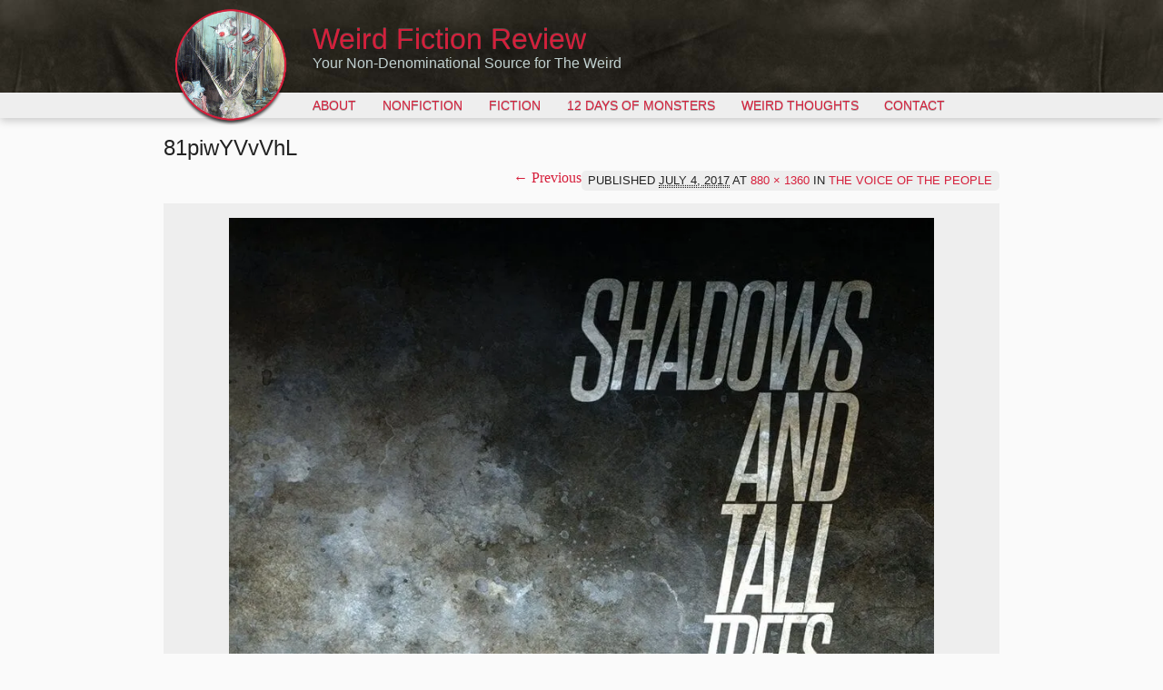

--- FILE ---
content_type: text/html
request_url: https://weirdfictionreview.com/2017/07/the-voice-of-the-people/81piwyvvvhl/
body_size: 6405
content:
<!DOCTYPE html>
<!--[if lt IE 7]>
<html class="no-js ie6" lang="en-US">
<![endif]-->
<!--[if IE 7]>
<html class="no-js ie7" lang="en-US">
<![endif]-->
<!--[if IE 8]>
<html class="no-js ie8" lang="en-US">
<![endif]-->
<!--[if gt IE 8]><!-->
<html class="no-js" lang="en-US">
<!--<![endif]-->
<head>
<meta charset="UTF-8">
<!-- Microsoft -->
<!--[if IE]>
<meta http-equiv="cleartype" content="on">
<meta http-equiv="X-UA-Compatible" content="IE=edge,chrome=1">
<![endif]-->
<!-- iOS -->
<meta name="viewport" content="width=device-width,initial-scale=1">
<meta name="apple-mobile-web-app-capable" content="yes">
<meta name="apple-mobile-web-app-status-bar-style" content="black-translucent">
<!-- Facebook OpenGraph -->
<meta name="og:url" content="https://weirdfictionreview.com/2017/07/the-voice-of-the-people/81piwyvvvhl/#main">
<meta name="og:title" content="81piwYVvVhL">
<meta name="og:image" content="https://i0.wp.com/weirdfictionreview.com/wp-content/uploads/2017/07/81piwYVvVhL.jpg?fit=194%2C300&ssl=1">
<meta name="og:description" content="">
<meta name="og:site_name" content="Weird Fiction Review">
<link rel="profile" href="https://gmpg.org/xfn/11">
<link rel="pingback" href="https://weirdfictionreview.com/wp/xmlrpc.php">
<!-- iOS & Favicon -->
<link rel="apple-touch-icon-precomposed" sizes="114x114" href="https://weirdfictionreview.com/wp-content/themes/weirdfictionreview/images/h/apple-touch-icon.png">
<link rel="apple-touch-icon-precomposed" sizes="72x72" href="https://weirdfictionreview.com/wp-content/themes/weirdfictionreview/images/m/apple-touch-icon.png">
<link rel="shortcut icon" href="https://weirdfictionreview.com/wp-content/themes/weirdfictionreview/images/l/apple-touch-icon.png">
<link rel="shortcut icon" href="https://weirdfictionreview.com/wp-content/themes/weirdfictionreview/images/favicon.png">
<!--[if lt IE 9]>
<![endif]-->
<meta name='robots' content='index, follow, max-image-preview:large, max-snippet:-1, max-video-preview:-1' />
<!-- This site is optimized with the Yoast SEO plugin v21.7 - https://yoast.com/wordpress/plugins/seo/ -->
<link media="all" href="https://weirdfictionreview.com/wp-content/cache/autoptimize/css/autoptimize_ee51abdf31f220d0bc9d063a712c9454.css" rel="stylesheet"><title>81piwYVvVhL | Weird Fiction Review</title>
<link rel="canonical" href="https://weirdfictionreview.com/2017/07/the-voice-of-the-people/81piwyvvvhl/" />
<meta property="og:locale" content="en_US" />
<meta property="og:type" content="article" />
<meta property="og:title" content="81piwYVvVhL | Weird Fiction Review" />
<meta property="og:url" content="https://weirdfictionreview.com/2017/07/the-voice-of-the-people/81piwyvvvhl/" />
<meta property="og:site_name" content="Weird Fiction Review" />
<meta property="article:publisher" content="https://www.facebook.com/pages/Weird-Fiction-Review/292909890733317" />
<meta property="og:image" content="https://weirdfictionreview.com/2017/07/the-voice-of-the-people/81piwyvvvhl" />
<meta property="og:image:width" content="880" />
<meta property="og:image:height" content="1360" />
<meta property="og:image:type" content="image/jpeg" />
<meta name="twitter:card" content="summary_large_image" />
<meta name="twitter:site" content="@Weirdfictionrev" />
<script type="application/ld+json" class="yoast-schema-graph">{"@context":"https://schema.org","@graph":[{"@type":"WebPage","@id":"https://weirdfictionreview.com/2017/07/the-voice-of-the-people/81piwyvvvhl/","url":"https://weirdfictionreview.com/2017/07/the-voice-of-the-people/81piwyvvvhl/","name":"81piwYVvVhL | Weird Fiction Review","isPartOf":{"@id":"https://weirdfictionreview.com/#website"},"primaryImageOfPage":{"@id":"https://weirdfictionreview.com/2017/07/the-voice-of-the-people/81piwyvvvhl/#primaryimage"},"image":{"@id":"https://weirdfictionreview.com/2017/07/the-voice-of-the-people/81piwyvvvhl/#primaryimage"},"thumbnailUrl":"https://i0.wp.com/weirdfictionreview.com/wp-content/uploads/2017/07/81piwYVvVhL.jpg?fit=880%2C1360&ssl=1","datePublished":"2017-07-04T21:47:53+00:00","dateModified":"2017-07-04T21:47:53+00:00","breadcrumb":{"@id":"https://weirdfictionreview.com/2017/07/the-voice-of-the-people/81piwyvvvhl/#breadcrumb"},"inLanguage":"en-US","potentialAction":[{"@type":"ReadAction","target":["https://weirdfictionreview.com/2017/07/the-voice-of-the-people/81piwyvvvhl/"]}]},{"@type":"ImageObject","inLanguage":"en-US","@id":"https://weirdfictionreview.com/2017/07/the-voice-of-the-people/81piwyvvvhl/#primaryimage","url":"https://i0.wp.com/weirdfictionreview.com/wp-content/uploads/2017/07/81piwYVvVhL.jpg?fit=880%2C1360&ssl=1","contentUrl":"https://i0.wp.com/weirdfictionreview.com/wp-content/uploads/2017/07/81piwYVvVhL.jpg?fit=880%2C1360&ssl=1"},{"@type":"BreadcrumbList","@id":"https://weirdfictionreview.com/2017/07/the-voice-of-the-people/81piwyvvvhl/#breadcrumb","itemListElement":[{"@type":"ListItem","position":1,"name":"Home","item":"https://weirdfictionreview.com/"},{"@type":"ListItem","position":2,"name":"The Voice of The People","item":"https://weirdfictionreview.com/2017/07/the-voice-of-the-people/"},{"@type":"ListItem","position":3,"name":"81piwYVvVhL"}]},{"@type":"WebSite","@id":"https://weirdfictionreview.com/#website","url":"https://weirdfictionreview.com/","name":"Weird Fiction Review","description":"Your Non-Denominational Source for The Weird","potentialAction":[{"@type":"SearchAction","target":{"@type":"EntryPoint","urlTemplate":"https://weirdfictionreview.com/?s={search_term_string}"},"query-input":"required name=search_term_string"}],"inLanguage":"en-US"}]}</script>
<!-- / Yoast SEO plugin. -->
<link rel='dns-prefetch' href='//secure.gravatar.com' />
<link rel='dns-prefetch' href='//stats.wp.com' />
<link rel='dns-prefetch' href='//v0.wordpress.com' />
<link rel='dns-prefetch' href='//i0.wp.com' />
<link rel='dns-prefetch' href='//c0.wp.com' />
<link rel="alternate" type="application/rss+xml" title="Weird Fiction Review &raquo; Feed" href="https://weirdfictionreview.com/feed/" />
<link rel="alternate" type="application/rss+xml" title="Weird Fiction Review &raquo; Comments Feed" href="https://weirdfictionreview.com/comments/feed/" />
<link rel="alternate" type="application/rss+xml" title="Weird Fiction Review &raquo; 81piwYVvVhL Comments Feed" href="https://weirdfictionreview.com/2017/07/the-voice-of-the-people/81piwyvvvhl/#main/feed/" />
<style id='jetpack-sharing-buttons-style-inline-css' type='text/css'>
.jetpack-sharing-buttons__services-list{display:flex;flex-direction:row;flex-wrap:wrap;gap:0;list-style-type:none;margin:5px;padding:0}.jetpack-sharing-buttons__services-list.has-small-icon-size{font-size:12px}.jetpack-sharing-buttons__services-list.has-normal-icon-size{font-size:16px}.jetpack-sharing-buttons__services-list.has-large-icon-size{font-size:24px}.jetpack-sharing-buttons__services-list.has-huge-icon-size{font-size:36px}@media print{.jetpack-sharing-buttons__services-list{display:none!important}}.editor-styles-wrapper .wp-block-jetpack-sharing-buttons{gap:0;padding-inline-start:0}ul.jetpack-sharing-buttons__services-list.has-background{padding:1.25em 2.375em}
</style>
<style id='classic-theme-styles-inline-css' type='text/css'>
/*! This file is auto-generated */
.wp-block-button__link{color:#fff;background-color:#32373c;border-radius:9999px;box-shadow:none;text-decoration:none;padding:calc(.667em + 2px) calc(1.333em + 2px);font-size:1.125em}.wp-block-file__button{background:#32373c;color:#fff;text-decoration:none}
</style>
<style id='global-styles-inline-css' type='text/css'>
:root{--wp--preset--aspect-ratio--square: 1;--wp--preset--aspect-ratio--4-3: 4/3;--wp--preset--aspect-ratio--3-4: 3/4;--wp--preset--aspect-ratio--3-2: 3/2;--wp--preset--aspect-ratio--2-3: 2/3;--wp--preset--aspect-ratio--16-9: 16/9;--wp--preset--aspect-ratio--9-16: 9/16;--wp--preset--color--black: #000000;--wp--preset--color--cyan-bluish-gray: #abb8c3;--wp--preset--color--white: #ffffff;--wp--preset--color--pale-pink: #f78da7;--wp--preset--color--vivid-red: #cf2e2e;--wp--preset--color--luminous-vivid-orange: #ff6900;--wp--preset--color--luminous-vivid-amber: #fcb900;--wp--preset--color--light-green-cyan: #7bdcb5;--wp--preset--color--vivid-green-cyan: #00d084;--wp--preset--color--pale-cyan-blue: #8ed1fc;--wp--preset--color--vivid-cyan-blue: #0693e3;--wp--preset--color--vivid-purple: #9b51e0;--wp--preset--gradient--vivid-cyan-blue-to-vivid-purple: linear-gradient(135deg,rgba(6,147,227,1) 0%,rgb(155,81,224) 100%);--wp--preset--gradient--light-green-cyan-to-vivid-green-cyan: linear-gradient(135deg,rgb(122,220,180) 0%,rgb(0,208,130) 100%);--wp--preset--gradient--luminous-vivid-amber-to-luminous-vivid-orange: linear-gradient(135deg,rgba(252,185,0,1) 0%,rgba(255,105,0,1) 100%);--wp--preset--gradient--luminous-vivid-orange-to-vivid-red: linear-gradient(135deg,rgba(255,105,0,1) 0%,rgb(207,46,46) 100%);--wp--preset--gradient--very-light-gray-to-cyan-bluish-gray: linear-gradient(135deg,rgb(238,238,238) 0%,rgb(169,184,195) 100%);--wp--preset--gradient--cool-to-warm-spectrum: linear-gradient(135deg,rgb(74,234,220) 0%,rgb(151,120,209) 20%,rgb(207,42,186) 40%,rgb(238,44,130) 60%,rgb(251,105,98) 80%,rgb(254,248,76) 100%);--wp--preset--gradient--blush-light-purple: linear-gradient(135deg,rgb(255,206,236) 0%,rgb(152,150,240) 100%);--wp--preset--gradient--blush-bordeaux: linear-gradient(135deg,rgb(254,205,165) 0%,rgb(254,45,45) 50%,rgb(107,0,62) 100%);--wp--preset--gradient--luminous-dusk: linear-gradient(135deg,rgb(255,203,112) 0%,rgb(199,81,192) 50%,rgb(65,88,208) 100%);--wp--preset--gradient--pale-ocean: linear-gradient(135deg,rgb(255,245,203) 0%,rgb(182,227,212) 50%,rgb(51,167,181) 100%);--wp--preset--gradient--electric-grass: linear-gradient(135deg,rgb(202,248,128) 0%,rgb(113,206,126) 100%);--wp--preset--gradient--midnight: linear-gradient(135deg,rgb(2,3,129) 0%,rgb(40,116,252) 100%);--wp--preset--font-size--small: 13px;--wp--preset--font-size--medium: 20px;--wp--preset--font-size--large: 36px;--wp--preset--font-size--x-large: 42px;--wp--preset--spacing--20: 0.44rem;--wp--preset--spacing--30: 0.67rem;--wp--preset--spacing--40: 1rem;--wp--preset--spacing--50: 1.5rem;--wp--preset--spacing--60: 2.25rem;--wp--preset--spacing--70: 3.38rem;--wp--preset--spacing--80: 5.06rem;--wp--preset--shadow--natural: 6px 6px 9px rgba(0, 0, 0, 0.2);--wp--preset--shadow--deep: 12px 12px 50px rgba(0, 0, 0, 0.4);--wp--preset--shadow--sharp: 6px 6px 0px rgba(0, 0, 0, 0.2);--wp--preset--shadow--outlined: 6px 6px 0px -3px rgba(255, 255, 255, 1), 6px 6px rgba(0, 0, 0, 1);--wp--preset--shadow--crisp: 6px 6px 0px rgba(0, 0, 0, 1);}:where(.is-layout-flex){gap: 0.5em;}:where(.is-layout-grid){gap: 0.5em;}body .is-layout-flex{display: flex;}.is-layout-flex{flex-wrap: wrap;align-items: center;}.is-layout-flex > :is(*, div){margin: 0;}body .is-layout-grid{display: grid;}.is-layout-grid > :is(*, div){margin: 0;}:where(.wp-block-columns.is-layout-flex){gap: 2em;}:where(.wp-block-columns.is-layout-grid){gap: 2em;}:where(.wp-block-post-template.is-layout-flex){gap: 1.25em;}:where(.wp-block-post-template.is-layout-grid){gap: 1.25em;}.has-black-color{color: var(--wp--preset--color--black) !important;}.has-cyan-bluish-gray-color{color: var(--wp--preset--color--cyan-bluish-gray) !important;}.has-white-color{color: var(--wp--preset--color--white) !important;}.has-pale-pink-color{color: var(--wp--preset--color--pale-pink) !important;}.has-vivid-red-color{color: var(--wp--preset--color--vivid-red) !important;}.has-luminous-vivid-orange-color{color: var(--wp--preset--color--luminous-vivid-orange) !important;}.has-luminous-vivid-amber-color{color: var(--wp--preset--color--luminous-vivid-amber) !important;}.has-light-green-cyan-color{color: var(--wp--preset--color--light-green-cyan) !important;}.has-vivid-green-cyan-color{color: var(--wp--preset--color--vivid-green-cyan) !important;}.has-pale-cyan-blue-color{color: var(--wp--preset--color--pale-cyan-blue) !important;}.has-vivid-cyan-blue-color{color: var(--wp--preset--color--vivid-cyan-blue) !important;}.has-vivid-purple-color{color: var(--wp--preset--color--vivid-purple) !important;}.has-black-background-color{background-color: var(--wp--preset--color--black) !important;}.has-cyan-bluish-gray-background-color{background-color: var(--wp--preset--color--cyan-bluish-gray) !important;}.has-white-background-color{background-color: var(--wp--preset--color--white) !important;}.has-pale-pink-background-color{background-color: var(--wp--preset--color--pale-pink) !important;}.has-vivid-red-background-color{background-color: var(--wp--preset--color--vivid-red) !important;}.has-luminous-vivid-orange-background-color{background-color: var(--wp--preset--color--luminous-vivid-orange) !important;}.has-luminous-vivid-amber-background-color{background-color: var(--wp--preset--color--luminous-vivid-amber) !important;}.has-light-green-cyan-background-color{background-color: var(--wp--preset--color--light-green-cyan) !important;}.has-vivid-green-cyan-background-color{background-color: var(--wp--preset--color--vivid-green-cyan) !important;}.has-pale-cyan-blue-background-color{background-color: var(--wp--preset--color--pale-cyan-blue) !important;}.has-vivid-cyan-blue-background-color{background-color: var(--wp--preset--color--vivid-cyan-blue) !important;}.has-vivid-purple-background-color{background-color: var(--wp--preset--color--vivid-purple) !important;}.has-black-border-color{border-color: var(--wp--preset--color--black) !important;}.has-cyan-bluish-gray-border-color{border-color: var(--wp--preset--color--cyan-bluish-gray) !important;}.has-white-border-color{border-color: var(--wp--preset--color--white) !important;}.has-pale-pink-border-color{border-color: var(--wp--preset--color--pale-pink) !important;}.has-vivid-red-border-color{border-color: var(--wp--preset--color--vivid-red) !important;}.has-luminous-vivid-orange-border-color{border-color: var(--wp--preset--color--luminous-vivid-orange) !important;}.has-luminous-vivid-amber-border-color{border-color: var(--wp--preset--color--luminous-vivid-amber) !important;}.has-light-green-cyan-border-color{border-color: var(--wp--preset--color--light-green-cyan) !important;}.has-vivid-green-cyan-border-color{border-color: var(--wp--preset--color--vivid-green-cyan) !important;}.has-pale-cyan-blue-border-color{border-color: var(--wp--preset--color--pale-cyan-blue) !important;}.has-vivid-cyan-blue-border-color{border-color: var(--wp--preset--color--vivid-cyan-blue) !important;}.has-vivid-purple-border-color{border-color: var(--wp--preset--color--vivid-purple) !important;}.has-vivid-cyan-blue-to-vivid-purple-gradient-background{background: var(--wp--preset--gradient--vivid-cyan-blue-to-vivid-purple) !important;}.has-light-green-cyan-to-vivid-green-cyan-gradient-background{background: var(--wp--preset--gradient--light-green-cyan-to-vivid-green-cyan) !important;}.has-luminous-vivid-amber-to-luminous-vivid-orange-gradient-background{background: var(--wp--preset--gradient--luminous-vivid-amber-to-luminous-vivid-orange) !important;}.has-luminous-vivid-orange-to-vivid-red-gradient-background{background: var(--wp--preset--gradient--luminous-vivid-orange-to-vivid-red) !important;}.has-very-light-gray-to-cyan-bluish-gray-gradient-background{background: var(--wp--preset--gradient--very-light-gray-to-cyan-bluish-gray) !important;}.has-cool-to-warm-spectrum-gradient-background{background: var(--wp--preset--gradient--cool-to-warm-spectrum) !important;}.has-blush-light-purple-gradient-background{background: var(--wp--preset--gradient--blush-light-purple) !important;}.has-blush-bordeaux-gradient-background{background: var(--wp--preset--gradient--blush-bordeaux) !important;}.has-luminous-dusk-gradient-background{background: var(--wp--preset--gradient--luminous-dusk) !important;}.has-pale-ocean-gradient-background{background: var(--wp--preset--gradient--pale-ocean) !important;}.has-electric-grass-gradient-background{background: var(--wp--preset--gradient--electric-grass) !important;}.has-midnight-gradient-background{background: var(--wp--preset--gradient--midnight) !important;}.has-small-font-size{font-size: var(--wp--preset--font-size--small) !important;}.has-medium-font-size{font-size: var(--wp--preset--font-size--medium) !important;}.has-large-font-size{font-size: var(--wp--preset--font-size--large) !important;}.has-x-large-font-size{font-size: var(--wp--preset--font-size--x-large) !important;}
:where(.wp-block-post-template.is-layout-flex){gap: 1.25em;}:where(.wp-block-post-template.is-layout-grid){gap: 1.25em;}
:where(.wp-block-columns.is-layout-flex){gap: 2em;}:where(.wp-block-columns.is-layout-grid){gap: 2em;}
:root :where(.wp-block-pullquote){font-size: 1.5em;line-height: 1.6;}
</style>
<style id='jetpack_facebook_likebox-inline-css' type='text/css'>
.widget_facebook_likebox {
overflow: hidden;
}
</style>
<style id='wp-typography-custom-inline-css' type='text/css'>
sup{vertical-align: 60%;font-size: 75%;line-height: 100%}sub{vertical-align: -10%;font-size: 75%;line-height: 100%}.amp{font-family: Baskerville, "Goudy Old Style", "Palatino", "Book Antiqua", "Warnock Pro", serif;font-weight: normal;font-style: italic;font-size: 1.1em;line-height: 1em}.caps{font-size: 90%}.dquo{margin-left:-.40em}.quo{margin-left:-.2em}
</style>
<style id='wp-typography-safari-font-workaround-inline-css' type='text/css'>
body {-webkit-font-feature-settings: "liga";font-feature-settings: "liga";-ms-font-feature-settings: normal;}
</style>
<link rel="https://api.w.org/" href="https://weirdfictionreview.com/wp-json/" /><link rel="alternate" title="JSON" type="application/json" href="https://weirdfictionreview.com/wp-json/wp/v2/media/9650" /><link rel="alternate" title="oEmbed (JSON)" type="application/json+oembed" href="https://weirdfictionreview.com/wp-json/oembed/1.0/embed?url=https%3A%2F%2Fweirdfictionreview.com%2F2017%2F07%2Fthe-voice-of-the-people%2F81piwyvvvhl%2F%23main" />
<link rel="alternate" title="oEmbed (XML)" type="text/xml+oembed" href="https://weirdfictionreview.com/wp-json/oembed/1.0/embed?url=https%3A%2F%2Fweirdfictionreview.com%2F2017%2F07%2Fthe-voice-of-the-people%2F81piwyvvvhl%2F%23main&#038;format=xml" />
<style>img#wpstats{display:none}</style>
</head>
<body data-rsssl=1 class="attachment attachment-template-default single single-attachment postid-9650 attachmentid-9650 attachment-jpeg">
<div id="page" class="hfeed">
<header id="masthead" role="banner">
<div class="logo">
<a href="https://weirdfictionreview.com/" title="Weird Fiction Review" rel="home"><img src="https://weirdfictionreview.com/wp-content/themes/weirdfictionreview/images/logo.png" alt=""></a>
</div>
<hgroup>
<h1 id="site-title"><a href="https://weirdfictionreview.com/" title="Weird Fiction Review" rel="home">Weird Fiction Review</a></h1>
<h2 id="site-description">Your Non-Denominational Source for The Weird</h2>
</hgroup>
<nav id="access" role="navigation">
<h1 class="assistive-text section-heading">Main menu</h1>
<div class="skip-link screen-reader-text"><a href="#content" title="Skip to content">Skip to content</a></div>
<div class="menu-main-container"><ul id="menu-main" class="menu"><li id="menu-item-77" class="menu-item menu-item-type-post_type menu-item-object-page menu-item-77"><a href="https://weirdfictionreview.com/about/">About</a></li>
<li id="menu-item-12" class="menu-item menu-item-type-taxonomy menu-item-object-category menu-item-has-children menu-item-12"><a href="https://weirdfictionreview.com/category/nonfiction/">Nonfiction</a>
<ul class="sub-menu">
<li id="menu-item-14" class="menu-item menu-item-type-taxonomy menu-item-object-category menu-item-14"><a href="https://weirdfictionreview.com/category/nonfiction/books/">Books</a></li>
<li id="menu-item-13" class="menu-item menu-item-type-taxonomy menu-item-object-category menu-item-13"><a href="https://weirdfictionreview.com/category/nonfiction/art/">Art</a></li>
<li id="menu-item-15" class="menu-item menu-item-type-taxonomy menu-item-object-category menu-item-15"><a href="https://weirdfictionreview.com/category/nonfiction/music/">Music</a></li>
</ul>
</li>
<li id="menu-item-11" class="menu-item menu-item-type-taxonomy menu-item-object-category menu-item-11"><a href="https://weirdfictionreview.com/category/fiction/">Fiction</a></li>
<li id="menu-item-2480" class="menu-item menu-item-type-taxonomy menu-item-object-category menu-item-2480"><a href="https://weirdfictionreview.com/category/12-days-of-monsters/">12 Days of Monsters</a></li>
<li id="menu-item-10" class="menu-item menu-item-type-taxonomy menu-item-object-category menu-item-10"><a href="https://weirdfictionreview.com/category/blog/">Weird Thoughts</a></li>
<li id="menu-item-115" class="menu-item menu-item-type-post_type menu-item-object-page menu-item-has-children menu-item-115"><a href="https://weirdfictionreview.com/contact/">Contact</a>
<ul class="sub-menu">
<li id="menu-item-567" class="menu-item menu-item-type-post_type menu-item-object-page menu-item-567"><a href="https://weirdfictionreview.com/contact/books-for-review-information/">Books for Review</a></li>
</ul>
</li>
</ul></div>		</nav><!-- #access -->
</header><!-- #masthead -->
<div id="main">
<div id="primary" class="image-attachment">
<div id="content" role="main">
<article id="post-9650" class="post-9650 attachment type-attachment status-inherit hentry">
<header class="entry-header">
<h1 class="entry-title">81piwYVvVhL</h1>
<div class="entry-meta">
Published <span class="entry-date"><abbr class="published" title="9:47 pm">July 4, 2017</abbr></span> at <a href="https://weirdfictionreview.com/wp-content/uploads/2017/07/81piwYVvVhL.jpg" title="Link to full-size image">880 &times; 1360</a> in <a href="https://weirdfictionreview.com/2017/07/the-voice-of-the-people/" title="Return to The Voice of The People" rel="gallery">The Voice of The People</a>													</div><!-- .entry-meta -->
<nav id="image-navigation">
<span class="previous-image"><a href='https://weirdfictionreview.com/2017/07/the-voice-of-the-people/shadows-and-tall-trees-7-trade/#main'>&larr; Previous</a></span>
<span class="next-image"></span>
</nav><!-- #image-navigation -->
</header><!-- .entry-header -->
<div class="entry-content">
<div class="entry-attachment">
<div class="attachment">
<a href="https://weirdfictionreview.com/2017/07/the-voice-of-the-people/shadows-and-tall-trees-7-trade/#main" title="81piwYVvVhL" rel="attachment"><img width="776" height="1200" src="https://i0.wp.com/weirdfictionreview.com/wp-content/uploads/2017/07/81piwYVvVhL.jpg?fit=776%2C1200&amp;ssl=1" class="attachment-1200x1200 size-1200x1200" alt="" decoding="async" fetchpriority="high" srcset="https://i0.wp.com/weirdfictionreview.com/wp-content/uploads/2017/07/81piwYVvVhL.jpg?w=880&amp;ssl=1 880w, https://i0.wp.com/weirdfictionreview.com/wp-content/uploads/2017/07/81piwYVvVhL.jpg?resize=194%2C300&amp;ssl=1 194w, https://i0.wp.com/weirdfictionreview.com/wp-content/uploads/2017/07/81piwYVvVhL.jpg?resize=768%2C1187&amp;ssl=1 768w, https://i0.wp.com/weirdfictionreview.com/wp-content/uploads/2017/07/81piwYVvVhL.jpg?resize=663%2C1024&amp;ssl=1 663w" sizes="(max-width: 776px) 100vw, 776px" data-attachment-id="9650" data-permalink="https://weirdfictionreview.com/2017/07/the-voice-of-the-people/81piwyvvvhl/#main" data-orig-file="https://i0.wp.com/weirdfictionreview.com/wp-content/uploads/2017/07/81piwYVvVhL.jpg?fit=880%2C1360&amp;ssl=1" data-orig-size="880,1360" data-comments-opened="1" data-image-meta="{&quot;aperture&quot;:&quot;0&quot;,&quot;credit&quot;:&quot;&quot;,&quot;camera&quot;:&quot;&quot;,&quot;caption&quot;:&quot;&quot;,&quot;created_timestamp&quot;:&quot;0&quot;,&quot;copyright&quot;:&quot;&quot;,&quot;focal_length&quot;:&quot;0&quot;,&quot;iso&quot;:&quot;0&quot;,&quot;shutter_speed&quot;:&quot;0&quot;,&quot;title&quot;:&quot;&quot;,&quot;orientation&quot;:&quot;0&quot;}" data-image-title="81piwYVvVhL" data-image-description="" data-image-caption="" data-medium-file="https://i0.wp.com/weirdfictionreview.com/wp-content/uploads/2017/07/81piwYVvVhL.jpg?fit=194%2C300&amp;ssl=1" data-large-file="https://i0.wp.com/weirdfictionreview.com/wp-content/uploads/2017/07/81piwYVvVhL.jpg?fit=663%2C1024&amp;ssl=1" tabindex="0" role="button" /></a>
</div><!-- .attachment -->
</div><!-- .entry-attachment -->
</div><!-- .entry-content -->
<footer class="entry-meta">
Trackbacks are closed, but you can <a class="comment-link" href="#respond" title="Post a comment">post a comment</a>.																	</footer><!-- .entry-meta -->
</article><!-- #post-9650 -->
<div id="comments">
<div id="respond" class="comment-respond">
<h3 id="reply-title" class="comment-reply-title">Leave a Reply</h3><form action="https://weirdfictionreview.com/wp/wp-comments-post.php" method="post" id="commentform" class="comment-form"><p class="comment-notes"><span id="email-notes">Your email address will not be published.</span> <span class="required-field-message">Required fields are marked <span class="required">*</span></span></p><p class="comment-form-comment"><label for="comment">Comment <span class="required">*</span></label> <textarea autocomplete="new-password"  id="d84909fffe"  name="d84909fffe"   cols="45" rows="8" maxlength="65525" required="required"></textarea><textarea id="comment" aria-label="hp-comment" aria-hidden="true" name="comment" autocomplete="new-password" style="padding:0 !important;clip:rect(1px, 1px, 1px, 1px) !important;position:absolute !important;white-space:nowrap !important;height:1px !important;width:1px !important;overflow:hidden !important;" tabindex="-1"></textarea><script data-noptimize>document.getElementById("comment").setAttribute( "id", "a899dbe88602bb97e6f9ec561d86c741" );document.getElementById("d84909fffe").setAttribute( "id", "comment" );</script></p><p class="comment-form-author"><label for="author">Name</label> <span class="required">*</span><input id="author" name="author" type="text" value="" size="30" required aria-required='true' /></p>
<p class="comment-form-email"><label for="email">Email</label> <span class="required">*</span><input id="email" name="email" type="email" value="" size="30" required aria-required='true' /></p>
<p class="comment-form-url"><label for="url">Website</label><input id="url" name="url" type="url" value="" size="30" /></p>
<p class="comment-form-cookies-consent"><input id="wp-comment-cookies-consent" name="wp-comment-cookies-consent" type="checkbox" value="yes" /> <label for="wp-comment-cookies-consent">Save my name, email, and website in this browser for the next time I comment.</label></p>
<p class="form-submit"><input name="submit" type="submit" id="submit" class="submit" value="Post Comment" /> <input type='hidden' name='comment_post_ID' value='9650' id='comment_post_ID' />
<input type='hidden' name='comment_parent' id='comment_parent' value='0' />
</p><p style="display: none;"><input type="hidden" id="akismet_comment_nonce" name="akismet_comment_nonce" value="88690ad6a2" /></p><p style="display: none !important;" class="akismet-fields-container" data-prefix="ak_"><label>&#916;<textarea name="ak_hp_textarea" cols="45" rows="8" maxlength="100"></textarea></label><input type="hidden" id="ak_js_1" name="ak_js" value="19"/><script>document.getElementById( "ak_js_1" ).setAttribute( "value", ( new Date() ).getTime() );</script></p></form>	</div><!-- #respond -->
<p class="akismet_comment_form_privacy_notice">This site uses Akismet to reduce spam. <a href="https://akismet.com/privacy/" target="_blank" rel="nofollow noopener">Learn how your comment data is processed</a>.</p>
</div><!-- #comments -->
</div><!-- #content -->
</div><!-- #primary -->

</div><!-- #main -->
<div class="clear"></div>
<footer id="colophon" role="contentinfo">	
<div id="footer-container">
<nav id="access-footer" role="navigation">
<h1 class="assistive-text section-heading">Footer menu</h1>
<div class="menu-footer-container"><ul id="menu-footer" class="menu"><li id="menu-item-41" class="menu-item menu-item-type-custom menu-item-object-custom menu-item-home menu-item-41"><a href="https://weirdfictionreview.com/">Home</a></li>
<li id="menu-item-39" class="menu-item menu-item-type-post_type menu-item-object-page menu-item-39"><a href="https://weirdfictionreview.com/about/">About</a></li>
<li id="menu-item-40" class="menu-item menu-item-type-taxonomy menu-item-object-category menu-item-40"><a href="https://weirdfictionreview.com/category/blog/">Weird Thoughts</a></li>
<li id="menu-item-237" class="menu-item menu-item-type-post_type menu-item-object-page menu-item-237"><a href="https://weirdfictionreview.com/colophon/">Colophon</a></li>
<li id="menu-item-79" class="menu-item menu-item-type-post_type menu-item-object-page menu-item-79"><a href="https://weirdfictionreview.com/contact/">Contact</a></li>
</ul></div>            </nav><!-- #access -->
<div id="site-generator">
Design and development &copy; 2011 Lu&iacute;s Rodrigues.<br/>
Header artwork &copy; 2011 Myrtle von Damitz III.
</div>
<div class="clear"></div>
</div>
</footer><!-- #colophon -->
</div><!-- #page -->
<!-- Prompt IE 6 users to install Chrome Frame. -->
<!--[if lt IE 7 ]>
<script src="//ajax.googleapis.com/ajax/libs/chrome-frame/1.0.3/CFInstall.min.js"></script>
<script>window.attachEvent('onload',function(){CFInstall.check({mode:'overlay'})})</script>
<![endif]--> 
<script type="text/javascript" id="jetpack-facebook-embed-js-extra">
/* <![CDATA[ */
var jpfbembed = {"appid":"249643311490","locale":"en_US"};
/* ]]> */
</script>
<script type="text/javascript" src="https://stats.wp.com/e-202432.js" id="jetpack-stats-js" data-wp-strategy="defer"></script>
<script type="text/javascript" id="jetpack-stats-js-after">
/* <![CDATA[ */
_stq = window._stq || [];
_stq.push([ "view", JSON.parse("{\"v\":\"ext\",\"blog\":\"28528083\",\"post\":\"9650\",\"tz\":\"0\",\"srv\":\"weirdfictionreview.com\",\"j\":\"1:13.6\"}") ]);
_stq.push([ "clickTrackerInit", "28528083", "9650" ]);
/* ]]> */
</script>
<script defer src="https://weirdfictionreview.com/wp-content/cache/autoptimize/js/autoptimize_da0f6e820b3f2af2c7d17bf9192c1c89.js"></script></body>
</html><!-- WP Fastest Cache file was created in 1.1313850879669 seconds, on 05-08-24 0:51:38 -->